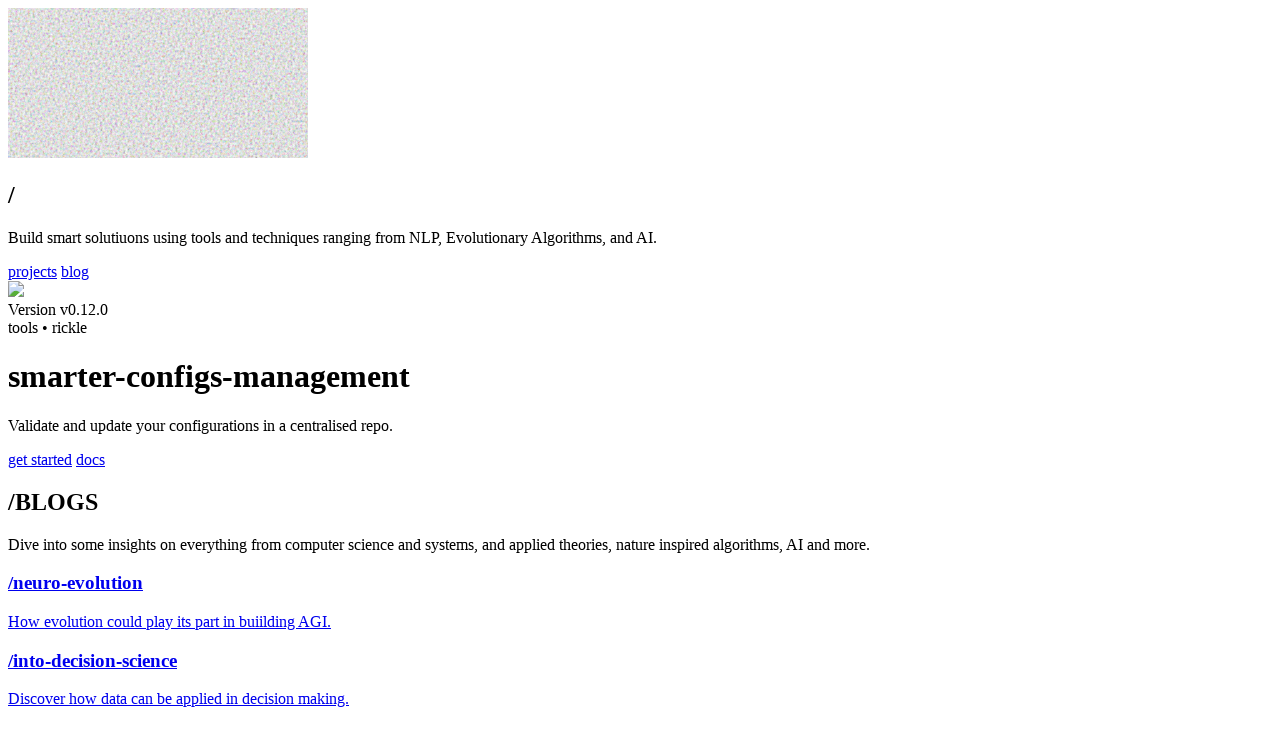

--- FILE ---
content_type: text/html; charset=utf-8
request_url: https://zipfian.sh/docs/natural-selection/ga_random_functions.html
body_size: 2197
content:
<!DOCTYPE html>
<html lang="en">

<head>
  <meta charset="utf-8" />
  <meta name="viewport" content="width=device-width, initial-scale=1" />
  <title>ZIPFIAN.SH</title>
  <link rel="icon" type="image/x-icon" href="images/zipf1024.png">

  <link rel="stylesheet" href="styles/main.css">

  <link href="https://fonts.googleapis.com/css?family=Fira+Mono">
  <link rel="preconnect" href="https://fonts.googleapis.com">
  <link rel="preconnect" href="https://fonts.gstatic.com" crossorigin>
  <link
    href="https://fonts.googleapis.com/css2?family=Space+Mono:ital,wght@0,400;0,700;1,400;1,700&family=Zilla+Slab+Highlight:wght@400;700&display=swap"
    rel="stylesheet">

</head>

<body>
  <header id="page-header"></header>

  <section id="hero" class="hero">
    <div id="overlay">
      <svg class="grain-overlay" xmlns="http://www.w3.org/2000/svg">
        <filter id="grain-hero" x="0%" y="0%" width="100%" height="100%" filterUnits="objectBoundingBox">
          <feTurbulence type="fractalNoise" baseFrequency="0.4" numOctaves="20" stitchTiles="stitch" />
        </filter>
        <rect width="100%" height="100%" filter="url(#grain-hero)" />
      </svg>

    </div>
    <div class="hero-content">
      <h1 id="typing-header">/</h1>
      <div class="hero-content-cta">
        <p>
          Build smart solutiuons using tools and techniques ranging from NLP, Evolutionary Algorithms, and AI. 
        </p>
        <div class="cta-buttons">
          <a href="/projects" class="cta">projects</a>
          <a href="/blogs" class="cta cta-outline">blog</a>
        </div>
      </div>
    </div>

  </section>

  <div class="top-border"></div>

  <main>
    <div class="full-page-section snap-section">

      <!-- invisible SVG defs -->
      <svg width="0" height="0" style="position:absolute;overflow:hidden">
        <filter id="grain" x="0%" y="0%" width="100%" height="100%" filterUnits="objectBoundingBox">
          <feTurbulence type="fractalNoise" baseFrequency="0.9" numOctaves="5" stitchTiles="stitch" />
        </filter>
      </svg>

      <div class="project-section-hero">
        <div class="project-section-logo orange grainy">
          <img src="images/rickle-logo-orange.png">
          <div class="project-section-version" id="rickle-version">Version v0.12.0</div>
        </div>
        <div class="project-section-content">
          <div class="project-section-badge">tools • rickle</div>
          <h1>smarter-configs-management</h1>
          <p>Validate and update your configurations in a centralised repo.</p>
          <div class="project-section-buttons">
            <a href="https://zipfian.sh/projects/rickle.html" class="btn-primary">get started</a>
            <a href="https://zipfian.sh/docs/rickle/index.html" class="btn-outline">docs</a>
          </div>
        </div>
      </div>


    </div>

    <!-- <div class="invert-page snap-section">

      <section class="section-variant variant-reverse">
        <div class="image-container">
          <div class="animated-box">

          </div>
        </div>
        <div class="text-container">
          <h1>/process-simulation</h1>
          <p>
            Process simulation, in a broader context, is the use of computer models to replicate and analyze the
            dynamics
            of any process or system.
          <a href="#learn-more" class="learn-more-link">Learn More</a>
        </div>
      </section>


    </div> -->


    <!-- 
      BLOG POSTS SECTION 
    -->
    <div class="invert-page snap-section" id="blog-posts">
      <section class="blog-section ">
        <div class="blog-cards-container">
          <h2>/BLOGS</h2>
          <p class="blog-intro">
            Dive into some insights on everything from computer science and systems, and applied theories, nature inspired algorithms, AI and more.
          </p>

          <div class="blog-cards">
            <article class="blog-card">
              <a href="/blogs/neuro-evolution-master-algortihm.html" class="blog-card-link">
                <div class="blog-image-overlay">
                  <div class="blog-overlay-text">
                    <h3 class="blog-title">/neuro-evolution</h3>
                    <p class="blog-excerpt">
                      How evolution could play its part in buiilding AGI.
                    </p>
                  </div>
                </div>
              </a>
            </article>

            <article class="blog-card">
              <a href="/blogs/into-decision-science.html" class="blog-card-link">
                <div class="blog-image-overlay">
                  <div class="blog-overlay-text">
                    <h3 class="blog-title">/into-decision-science</h3>
                    <p class="blog-excerpt">
                      Discover how data can be applied in decision making.
                    </p>
                  </div>
                </div>
              </a>
            </article>

            <article class="blog-card">
              <a href="/blogs/time-series-warehouse.html" class="blog-card-link">
                <div class="blog-image-overlay">
                  <div class="blog-overlay-text">
                    <h3 class="blog-title">/time-series-warehouse</h3>
                    <p class="blog-excerpt">
                      Learn to use BigQuery or Redshift as a time-series warehouse.
                    </p>
                  </div>
                </div>
              </a>
            </article>

            <article class="blog-card">
              <a href="#" class="blog-card-link">
                <div class="blog-image-overlay">
                  <div class="blog-overlay-text">
                    <h3 class="blog-title">/Simulating Logistics at Scale</h3>
                    <p class="blog-excerpt">
                      Learn to forecast bottlenecks and optimize routing by running large-scale simulation
                      experiments...
                    </p>
                  </div>
                </div>
              </a>
            </article>

            <article class="blog-card">
              <a href="/blogs" class="blog-card-link-more">
                <div class="blog-image-overlay-blank">
                  <div class="more-posts">
                    <p>
                      +more
                    </p>
                  </div>
                </div>
              </a>
            </article>
          </div>
        </div>
      </section>
    </div>





  </main>



  <div class="bottom-border"></div>

  <footer id="footer-section"></footer>

  <!--
  SCRIPTS
  -->

  <script src="https://cdnjs.cloudflare.com/ajax/libs/p5.js/1.4.0/p5.js"></script>
  <script src="scripts/grids.js"></script>
  <script src="scripts/site.js"></script>

  <script type="module">
    import { initializeAnimation } from './scripts/animations.js';
    window.addEventListener('DOMContentLoaded', () => initializeAnimation());
  </script>


  <script>

    document.addEventListener('DOMContentLoaded', async () => {

      const tiles = 50;
      const tileSize = 40;
      const borderWidth = 5;

      const colourHexValue = "#e05628";
      const steps = 10;
      const multiplicator = 2;
      const colourPaletes = [
        ["#eb4034", "#e81f10", "#e85c10", "#d18915", "#f2510c"],  // warm red
        ["#0cebf2", "#0c60f2", "#4d0cf2", "#0cf2d4"], // cool
        // ["#919191", "#6a6b6b", "#88898a", "#515152"], // Greys
        ["#fc51eb", "#ff36ab", "#bf36ff", "#9036ff"], // pinks
        ["#43ff36", "#30a128", "#4cc916", "#01610b"] // greens
      ];
      var blogCardColours = colourPaletes[Math.floor(Math.random() * colourPaletes.length)];
      shuffleArray(blogCardColours);


      const blogCards = document.getElementsByClassName('blog-image-overlay');
      blogCards.forEach(element => {
        var dataURL = generateColourGrid(
          tiles, tileSize, borderWidth, blogCardColours.pop(), steps, multiplicator
        );
        element.style.backgroundImage = `url(${dataURL})`;
      });


      loadHeaderFooter("");


      updatePyPIVersion('rickle', 'rickle-version');



      // Typing header

      let phrases = ["/analysing data, patterns",
        "/to derive insight",
        "/using creative solutions",
        "/and applied CS theory",
        "/to build smart systems"];

      // shuffleArray(phrases);
      let currentPhrase = 0;
      let currentChar = 0;
      let isDeleting = false;
      const speed = 100; // typing speed in ms

      const element = document.getElementById("typing-header");

      function typeLoop() {
        const fullText = phrases[currentPhrase];
        const visibleText = fullText.substring(0, currentChar);
        element.textContent = visibleText;

        if (!isDeleting) {
          currentChar++;
          if (currentChar > fullText.length) {
            isDeleting = true;
            setTimeout(typeLoop, 1000); // pause before deleting
            return;
          }
        } else {
          currentChar--;
          if (currentChar === 1) {
            isDeleting = false;
            currentPhrase = (currentPhrase + 1) % phrases.length;
          }
        }

        setTimeout(typeLoop, isDeleting ? speed / 4 : speed);
      }

      typeLoop();


    });

  </script>
  <!-- 100% privacy-first analytics -->
  <script data-collect-dnt="true" async src="https://scripts.simpleanalyticscdn.com/latest.js"></script>
  <noscript><img src="https://queue.simpleanalyticscdn.com/noscript.gif?collect-dnt=true" alt=""
      referrerpolicy="no-referrer-when-downgrade" /></noscript>
</body>

</html>

--- FILE ---
content_type: text/html; charset=utf-8
request_url: https://zipfian.sh/docs/natural-selection/styles/main.css
body_size: 1912
content:
<!DOCTYPE html>
<html lang="en">

<head>
  <meta charset="utf-8" />
  <meta name="viewport" content="width=device-width, initial-scale=1" />
  <title>ZIPFIAN.SH</title>
  <link rel="icon" type="image/x-icon" href="images/zipf1024.png">

  <link rel="stylesheet" href="styles/main.css">

  <link href="https://fonts.googleapis.com/css?family=Fira+Mono">
  <link rel="preconnect" href="https://fonts.googleapis.com">
  <link rel="preconnect" href="https://fonts.gstatic.com" crossorigin>
  <link
    href="https://fonts.googleapis.com/css2?family=Space+Mono:ital,wght@0,400;0,700;1,400;1,700&family=Zilla+Slab+Highlight:wght@400;700&display=swap"
    rel="stylesheet">

</head>

<body>
  <header id="page-header"></header>

  <section id="hero" class="hero">
    <div id="overlay">
      <svg class="grain-overlay" xmlns="http://www.w3.org/2000/svg">
        <filter id="grain-hero" x="0%" y="0%" width="100%" height="100%" filterUnits="objectBoundingBox">
          <feTurbulence type="fractalNoise" baseFrequency="0.4" numOctaves="20" stitchTiles="stitch" />
        </filter>
        <rect width="100%" height="100%" filter="url(#grain-hero)" />
      </svg>

    </div>
    <div class="hero-content">
      <h1 id="typing-header">/</h1>
      <div class="hero-content-cta">
        <p>
          Build smart solutiuons using tools and techniques ranging from NLP, Evolutionary Algorithms, and AI. 
        </p>
        <div class="cta-buttons">
          <a href="/projects" class="cta">projects</a>
          <a href="/blogs" class="cta cta-outline">blog</a>
        </div>
      </div>
    </div>

  </section>

  <div class="top-border"></div>

  <main>
    <div class="full-page-section snap-section">

      <!-- invisible SVG defs -->
      <svg width="0" height="0" style="position:absolute;overflow:hidden">
        <filter id="grain" x="0%" y="0%" width="100%" height="100%" filterUnits="objectBoundingBox">
          <feTurbulence type="fractalNoise" baseFrequency="0.9" numOctaves="5" stitchTiles="stitch" />
        </filter>
      </svg>

      <div class="project-section-hero">
        <div class="project-section-logo orange grainy">
          <img src="images/rickle-logo-orange.png">
          <div class="project-section-version" id="rickle-version">Version v0.12.0</div>
        </div>
        <div class="project-section-content">
          <div class="project-section-badge">tools • rickle</div>
          <h1>smarter-configs-management</h1>
          <p>Validate and update your configurations in a centralised repo.</p>
          <div class="project-section-buttons">
            <a href="https://zipfian.sh/projects/rickle.html" class="btn-primary">get started</a>
            <a href="https://zipfian.sh/docs/rickle/index.html" class="btn-outline">docs</a>
          </div>
        </div>
      </div>


    </div>

    <!-- <div class="invert-page snap-section">

      <section class="section-variant variant-reverse">
        <div class="image-container">
          <div class="animated-box">

          </div>
        </div>
        <div class="text-container">
          <h1>/process-simulation</h1>
          <p>
            Process simulation, in a broader context, is the use of computer models to replicate and analyze the
            dynamics
            of any process or system.
          <a href="#learn-more" class="learn-more-link">Learn More</a>
        </div>
      </section>


    </div> -->


    <!-- 
      BLOG POSTS SECTION 
    -->
    <div class="invert-page snap-section" id="blog-posts">
      <section class="blog-section ">
        <div class="blog-cards-container">
          <h2>/BLOGS</h2>
          <p class="blog-intro">
            Dive into some insights on everything from computer science and systems, and applied theories, nature inspired algorithms, AI and more.
          </p>

          <div class="blog-cards">
            <article class="blog-card">
              <a href="/blogs/neuro-evolution-master-algortihm.html" class="blog-card-link">
                <div class="blog-image-overlay">
                  <div class="blog-overlay-text">
                    <h3 class="blog-title">/neuro-evolution</h3>
                    <p class="blog-excerpt">
                      How evolution could play its part in buiilding AGI.
                    </p>
                  </div>
                </div>
              </a>
            </article>

            <article class="blog-card">
              <a href="/blogs/into-decision-science.html" class="blog-card-link">
                <div class="blog-image-overlay">
                  <div class="blog-overlay-text">
                    <h3 class="blog-title">/into-decision-science</h3>
                    <p class="blog-excerpt">
                      Discover how data can be applied in decision making.
                    </p>
                  </div>
                </div>
              </a>
            </article>

            <article class="blog-card">
              <a href="/blogs/time-series-warehouse.html" class="blog-card-link">
                <div class="blog-image-overlay">
                  <div class="blog-overlay-text">
                    <h3 class="blog-title">/time-series-warehouse</h3>
                    <p class="blog-excerpt">
                      Learn to use BigQuery or Redshift as a time-series warehouse.
                    </p>
                  </div>
                </div>
              </a>
            </article>

            <article class="blog-card">
              <a href="#" class="blog-card-link">
                <div class="blog-image-overlay">
                  <div class="blog-overlay-text">
                    <h3 class="blog-title">/Simulating Logistics at Scale</h3>
                    <p class="blog-excerpt">
                      Learn to forecast bottlenecks and optimize routing by running large-scale simulation
                      experiments...
                    </p>
                  </div>
                </div>
              </a>
            </article>

            <article class="blog-card">
              <a href="/blogs" class="blog-card-link-more">
                <div class="blog-image-overlay-blank">
                  <div class="more-posts">
                    <p>
                      +more
                    </p>
                  </div>
                </div>
              </a>
            </article>
          </div>
        </div>
      </section>
    </div>





  </main>



  <div class="bottom-border"></div>

  <footer id="footer-section"></footer>

  <!--
  SCRIPTS
  -->

  <script src="https://cdnjs.cloudflare.com/ajax/libs/p5.js/1.4.0/p5.js"></script>
  <script src="scripts/grids.js"></script>
  <script src="scripts/site.js"></script>

  <script type="module">
    import { initializeAnimation } from './scripts/animations.js';
    window.addEventListener('DOMContentLoaded', () => initializeAnimation());
  </script>


  <script>

    document.addEventListener('DOMContentLoaded', async () => {

      const tiles = 50;
      const tileSize = 40;
      const borderWidth = 5;

      const colourHexValue = "#e05628";
      const steps = 10;
      const multiplicator = 2;
      const colourPaletes = [
        ["#eb4034", "#e81f10", "#e85c10", "#d18915", "#f2510c"],  // warm red
        ["#0cebf2", "#0c60f2", "#4d0cf2", "#0cf2d4"], // cool
        // ["#919191", "#6a6b6b", "#88898a", "#515152"], // Greys
        ["#fc51eb", "#ff36ab", "#bf36ff", "#9036ff"], // pinks
        ["#43ff36", "#30a128", "#4cc916", "#01610b"] // greens
      ];
      var blogCardColours = colourPaletes[Math.floor(Math.random() * colourPaletes.length)];
      shuffleArray(blogCardColours);


      const blogCards = document.getElementsByClassName('blog-image-overlay');
      blogCards.forEach(element => {
        var dataURL = generateColourGrid(
          tiles, tileSize, borderWidth, blogCardColours.pop(), steps, multiplicator
        );
        element.style.backgroundImage = `url(${dataURL})`;
      });


      loadHeaderFooter("");


      updatePyPIVersion('rickle', 'rickle-version');



      // Typing header

      let phrases = ["/analysing data, patterns",
        "/to derive insight",
        "/using creative solutions",
        "/and applied CS theory",
        "/to build smart systems"];

      // shuffleArray(phrases);
      let currentPhrase = 0;
      let currentChar = 0;
      let isDeleting = false;
      const speed = 100; // typing speed in ms

      const element = document.getElementById("typing-header");

      function typeLoop() {
        const fullText = phrases[currentPhrase];
        const visibleText = fullText.substring(0, currentChar);
        element.textContent = visibleText;

        if (!isDeleting) {
          currentChar++;
          if (currentChar > fullText.length) {
            isDeleting = true;
            setTimeout(typeLoop, 1000); // pause before deleting
            return;
          }
        } else {
          currentChar--;
          if (currentChar === 1) {
            isDeleting = false;
            currentPhrase = (currentPhrase + 1) % phrases.length;
          }
        }

        setTimeout(typeLoop, isDeleting ? speed / 4 : speed);
      }

      typeLoop();


    });

  </script>
  <!-- 100% privacy-first analytics -->
  <script data-collect-dnt="true" async src="https://scripts.simpleanalyticscdn.com/latest.js"></script>
  <noscript><img src="https://queue.simpleanalyticscdn.com/noscript.gif?collect-dnt=true" alt=""
      referrerpolicy="no-referrer-when-downgrade" /></noscript>
</body>

</html>

--- FILE ---
content_type: text/html; charset=utf-8
request_url: https://zipfian.sh/docs/natural-selection/scripts/grids.js
body_size: 1911
content:
<!DOCTYPE html>
<html lang="en">

<head>
  <meta charset="utf-8" />
  <meta name="viewport" content="width=device-width, initial-scale=1" />
  <title>ZIPFIAN.SH</title>
  <link rel="icon" type="image/x-icon" href="images/zipf1024.png">

  <link rel="stylesheet" href="styles/main.css">

  <link href="https://fonts.googleapis.com/css?family=Fira+Mono">
  <link rel="preconnect" href="https://fonts.googleapis.com">
  <link rel="preconnect" href="https://fonts.gstatic.com" crossorigin>
  <link
    href="https://fonts.googleapis.com/css2?family=Space+Mono:ital,wght@0,400;0,700;1,400;1,700&family=Zilla+Slab+Highlight:wght@400;700&display=swap"
    rel="stylesheet">

</head>

<body>
  <header id="page-header"></header>

  <section id="hero" class="hero">
    <div id="overlay">
      <svg class="grain-overlay" xmlns="http://www.w3.org/2000/svg">
        <filter id="grain-hero" x="0%" y="0%" width="100%" height="100%" filterUnits="objectBoundingBox">
          <feTurbulence type="fractalNoise" baseFrequency="0.4" numOctaves="20" stitchTiles="stitch" />
        </filter>
        <rect width="100%" height="100%" filter="url(#grain-hero)" />
      </svg>

    </div>
    <div class="hero-content">
      <h1 id="typing-header">/</h1>
      <div class="hero-content-cta">
        <p>
          Build smart solutiuons using tools and techniques ranging from NLP, Evolutionary Algorithms, and AI. 
        </p>
        <div class="cta-buttons">
          <a href="/projects" class="cta">projects</a>
          <a href="/blogs" class="cta cta-outline">blog</a>
        </div>
      </div>
    </div>

  </section>

  <div class="top-border"></div>

  <main>
    <div class="full-page-section snap-section">

      <!-- invisible SVG defs -->
      <svg width="0" height="0" style="position:absolute;overflow:hidden">
        <filter id="grain" x="0%" y="0%" width="100%" height="100%" filterUnits="objectBoundingBox">
          <feTurbulence type="fractalNoise" baseFrequency="0.9" numOctaves="5" stitchTiles="stitch" />
        </filter>
      </svg>

      <div class="project-section-hero">
        <div class="project-section-logo orange grainy">
          <img src="images/rickle-logo-orange.png">
          <div class="project-section-version" id="rickle-version">Version v0.12.0</div>
        </div>
        <div class="project-section-content">
          <div class="project-section-badge">tools • rickle</div>
          <h1>smarter-configs-management</h1>
          <p>Validate and update your configurations in a centralised repo.</p>
          <div class="project-section-buttons">
            <a href="https://zipfian.sh/projects/rickle.html" class="btn-primary">get started</a>
            <a href="https://zipfian.sh/docs/rickle/index.html" class="btn-outline">docs</a>
          </div>
        </div>
      </div>


    </div>

    <!-- <div class="invert-page snap-section">

      <section class="section-variant variant-reverse">
        <div class="image-container">
          <div class="animated-box">

          </div>
        </div>
        <div class="text-container">
          <h1>/process-simulation</h1>
          <p>
            Process simulation, in a broader context, is the use of computer models to replicate and analyze the
            dynamics
            of any process or system.
          <a href="#learn-more" class="learn-more-link">Learn More</a>
        </div>
      </section>


    </div> -->


    <!-- 
      BLOG POSTS SECTION 
    -->
    <div class="invert-page snap-section" id="blog-posts">
      <section class="blog-section ">
        <div class="blog-cards-container">
          <h2>/BLOGS</h2>
          <p class="blog-intro">
            Dive into some insights on everything from computer science and systems, and applied theories, nature inspired algorithms, AI and more.
          </p>

          <div class="blog-cards">
            <article class="blog-card">
              <a href="/blogs/neuro-evolution-master-algortihm.html" class="blog-card-link">
                <div class="blog-image-overlay">
                  <div class="blog-overlay-text">
                    <h3 class="blog-title">/neuro-evolution</h3>
                    <p class="blog-excerpt">
                      How evolution could play its part in buiilding AGI.
                    </p>
                  </div>
                </div>
              </a>
            </article>

            <article class="blog-card">
              <a href="/blogs/into-decision-science.html" class="blog-card-link">
                <div class="blog-image-overlay">
                  <div class="blog-overlay-text">
                    <h3 class="blog-title">/into-decision-science</h3>
                    <p class="blog-excerpt">
                      Discover how data can be applied in decision making.
                    </p>
                  </div>
                </div>
              </a>
            </article>

            <article class="blog-card">
              <a href="/blogs/time-series-warehouse.html" class="blog-card-link">
                <div class="blog-image-overlay">
                  <div class="blog-overlay-text">
                    <h3 class="blog-title">/time-series-warehouse</h3>
                    <p class="blog-excerpt">
                      Learn to use BigQuery or Redshift as a time-series warehouse.
                    </p>
                  </div>
                </div>
              </a>
            </article>

            <article class="blog-card">
              <a href="#" class="blog-card-link">
                <div class="blog-image-overlay">
                  <div class="blog-overlay-text">
                    <h3 class="blog-title">/Simulating Logistics at Scale</h3>
                    <p class="blog-excerpt">
                      Learn to forecast bottlenecks and optimize routing by running large-scale simulation
                      experiments...
                    </p>
                  </div>
                </div>
              </a>
            </article>

            <article class="blog-card">
              <a href="/blogs" class="blog-card-link-more">
                <div class="blog-image-overlay-blank">
                  <div class="more-posts">
                    <p>
                      +more
                    </p>
                  </div>
                </div>
              </a>
            </article>
          </div>
        </div>
      </section>
    </div>





  </main>



  <div class="bottom-border"></div>

  <footer id="footer-section"></footer>

  <!--
  SCRIPTS
  -->

  <script src="https://cdnjs.cloudflare.com/ajax/libs/p5.js/1.4.0/p5.js"></script>
  <script src="scripts/grids.js"></script>
  <script src="scripts/site.js"></script>

  <script type="module">
    import { initializeAnimation } from './scripts/animations.js';
    window.addEventListener('DOMContentLoaded', () => initializeAnimation());
  </script>


  <script>

    document.addEventListener('DOMContentLoaded', async () => {

      const tiles = 50;
      const tileSize = 40;
      const borderWidth = 5;

      const colourHexValue = "#e05628";
      const steps = 10;
      const multiplicator = 2;
      const colourPaletes = [
        ["#eb4034", "#e81f10", "#e85c10", "#d18915", "#f2510c"],  // warm red
        ["#0cebf2", "#0c60f2", "#4d0cf2", "#0cf2d4"], // cool
        // ["#919191", "#6a6b6b", "#88898a", "#515152"], // Greys
        ["#fc51eb", "#ff36ab", "#bf36ff", "#9036ff"], // pinks
        ["#43ff36", "#30a128", "#4cc916", "#01610b"] // greens
      ];
      var blogCardColours = colourPaletes[Math.floor(Math.random() * colourPaletes.length)];
      shuffleArray(blogCardColours);


      const blogCards = document.getElementsByClassName('blog-image-overlay');
      blogCards.forEach(element => {
        var dataURL = generateColourGrid(
          tiles, tileSize, borderWidth, blogCardColours.pop(), steps, multiplicator
        );
        element.style.backgroundImage = `url(${dataURL})`;
      });


      loadHeaderFooter("");


      updatePyPIVersion('rickle', 'rickle-version');



      // Typing header

      let phrases = ["/analysing data, patterns",
        "/to derive insight",
        "/using creative solutions",
        "/and applied CS theory",
        "/to build smart systems"];

      // shuffleArray(phrases);
      let currentPhrase = 0;
      let currentChar = 0;
      let isDeleting = false;
      const speed = 100; // typing speed in ms

      const element = document.getElementById("typing-header");

      function typeLoop() {
        const fullText = phrases[currentPhrase];
        const visibleText = fullText.substring(0, currentChar);
        element.textContent = visibleText;

        if (!isDeleting) {
          currentChar++;
          if (currentChar > fullText.length) {
            isDeleting = true;
            setTimeout(typeLoop, 1000); // pause before deleting
            return;
          }
        } else {
          currentChar--;
          if (currentChar === 1) {
            isDeleting = false;
            currentPhrase = (currentPhrase + 1) % phrases.length;
          }
        }

        setTimeout(typeLoop, isDeleting ? speed / 4 : speed);
      }

      typeLoop();


    });

  </script>
  <!-- 100% privacy-first analytics -->
  <script data-collect-dnt="true" async src="https://scripts.simpleanalyticscdn.com/latest.js"></script>
  <noscript><img src="https://queue.simpleanalyticscdn.com/noscript.gif?collect-dnt=true" alt=""
      referrerpolicy="no-referrer-when-downgrade" /></noscript>
</body>

</html>

--- FILE ---
content_type: text/html; charset=utf-8
request_url: https://zipfian.sh/docs/natural-selection/scripts/site.js
body_size: 1911
content:
<!DOCTYPE html>
<html lang="en">

<head>
  <meta charset="utf-8" />
  <meta name="viewport" content="width=device-width, initial-scale=1" />
  <title>ZIPFIAN.SH</title>
  <link rel="icon" type="image/x-icon" href="images/zipf1024.png">

  <link rel="stylesheet" href="styles/main.css">

  <link href="https://fonts.googleapis.com/css?family=Fira+Mono">
  <link rel="preconnect" href="https://fonts.googleapis.com">
  <link rel="preconnect" href="https://fonts.gstatic.com" crossorigin>
  <link
    href="https://fonts.googleapis.com/css2?family=Space+Mono:ital,wght@0,400;0,700;1,400;1,700&family=Zilla+Slab+Highlight:wght@400;700&display=swap"
    rel="stylesheet">

</head>

<body>
  <header id="page-header"></header>

  <section id="hero" class="hero">
    <div id="overlay">
      <svg class="grain-overlay" xmlns="http://www.w3.org/2000/svg">
        <filter id="grain-hero" x="0%" y="0%" width="100%" height="100%" filterUnits="objectBoundingBox">
          <feTurbulence type="fractalNoise" baseFrequency="0.4" numOctaves="20" stitchTiles="stitch" />
        </filter>
        <rect width="100%" height="100%" filter="url(#grain-hero)" />
      </svg>

    </div>
    <div class="hero-content">
      <h1 id="typing-header">/</h1>
      <div class="hero-content-cta">
        <p>
          Build smart solutiuons using tools and techniques ranging from NLP, Evolutionary Algorithms, and AI. 
        </p>
        <div class="cta-buttons">
          <a href="/projects" class="cta">projects</a>
          <a href="/blogs" class="cta cta-outline">blog</a>
        </div>
      </div>
    </div>

  </section>

  <div class="top-border"></div>

  <main>
    <div class="full-page-section snap-section">

      <!-- invisible SVG defs -->
      <svg width="0" height="0" style="position:absolute;overflow:hidden">
        <filter id="grain" x="0%" y="0%" width="100%" height="100%" filterUnits="objectBoundingBox">
          <feTurbulence type="fractalNoise" baseFrequency="0.9" numOctaves="5" stitchTiles="stitch" />
        </filter>
      </svg>

      <div class="project-section-hero">
        <div class="project-section-logo orange grainy">
          <img src="images/rickle-logo-orange.png">
          <div class="project-section-version" id="rickle-version">Version v0.12.0</div>
        </div>
        <div class="project-section-content">
          <div class="project-section-badge">tools • rickle</div>
          <h1>smarter-configs-management</h1>
          <p>Validate and update your configurations in a centralised repo.</p>
          <div class="project-section-buttons">
            <a href="https://zipfian.sh/projects/rickle.html" class="btn-primary">get started</a>
            <a href="https://zipfian.sh/docs/rickle/index.html" class="btn-outline">docs</a>
          </div>
        </div>
      </div>


    </div>

    <!-- <div class="invert-page snap-section">

      <section class="section-variant variant-reverse">
        <div class="image-container">
          <div class="animated-box">

          </div>
        </div>
        <div class="text-container">
          <h1>/process-simulation</h1>
          <p>
            Process simulation, in a broader context, is the use of computer models to replicate and analyze the
            dynamics
            of any process or system.
          <a href="#learn-more" class="learn-more-link">Learn More</a>
        </div>
      </section>


    </div> -->


    <!-- 
      BLOG POSTS SECTION 
    -->
    <div class="invert-page snap-section" id="blog-posts">
      <section class="blog-section ">
        <div class="blog-cards-container">
          <h2>/BLOGS</h2>
          <p class="blog-intro">
            Dive into some insights on everything from computer science and systems, and applied theories, nature inspired algorithms, AI and more.
          </p>

          <div class="blog-cards">
            <article class="blog-card">
              <a href="/blogs/neuro-evolution-master-algortihm.html" class="blog-card-link">
                <div class="blog-image-overlay">
                  <div class="blog-overlay-text">
                    <h3 class="blog-title">/neuro-evolution</h3>
                    <p class="blog-excerpt">
                      How evolution could play its part in buiilding AGI.
                    </p>
                  </div>
                </div>
              </a>
            </article>

            <article class="blog-card">
              <a href="/blogs/into-decision-science.html" class="blog-card-link">
                <div class="blog-image-overlay">
                  <div class="blog-overlay-text">
                    <h3 class="blog-title">/into-decision-science</h3>
                    <p class="blog-excerpt">
                      Discover how data can be applied in decision making.
                    </p>
                  </div>
                </div>
              </a>
            </article>

            <article class="blog-card">
              <a href="/blogs/time-series-warehouse.html" class="blog-card-link">
                <div class="blog-image-overlay">
                  <div class="blog-overlay-text">
                    <h3 class="blog-title">/time-series-warehouse</h3>
                    <p class="blog-excerpt">
                      Learn to use BigQuery or Redshift as a time-series warehouse.
                    </p>
                  </div>
                </div>
              </a>
            </article>

            <article class="blog-card">
              <a href="#" class="blog-card-link">
                <div class="blog-image-overlay">
                  <div class="blog-overlay-text">
                    <h3 class="blog-title">/Simulating Logistics at Scale</h3>
                    <p class="blog-excerpt">
                      Learn to forecast bottlenecks and optimize routing by running large-scale simulation
                      experiments...
                    </p>
                  </div>
                </div>
              </a>
            </article>

            <article class="blog-card">
              <a href="/blogs" class="blog-card-link-more">
                <div class="blog-image-overlay-blank">
                  <div class="more-posts">
                    <p>
                      +more
                    </p>
                  </div>
                </div>
              </a>
            </article>
          </div>
        </div>
      </section>
    </div>





  </main>



  <div class="bottom-border"></div>

  <footer id="footer-section"></footer>

  <!--
  SCRIPTS
  -->

  <script src="https://cdnjs.cloudflare.com/ajax/libs/p5.js/1.4.0/p5.js"></script>
  <script src="scripts/grids.js"></script>
  <script src="scripts/site.js"></script>

  <script type="module">
    import { initializeAnimation } from './scripts/animations.js';
    window.addEventListener('DOMContentLoaded', () => initializeAnimation());
  </script>


  <script>

    document.addEventListener('DOMContentLoaded', async () => {

      const tiles = 50;
      const tileSize = 40;
      const borderWidth = 5;

      const colourHexValue = "#e05628";
      const steps = 10;
      const multiplicator = 2;
      const colourPaletes = [
        ["#eb4034", "#e81f10", "#e85c10", "#d18915", "#f2510c"],  // warm red
        ["#0cebf2", "#0c60f2", "#4d0cf2", "#0cf2d4"], // cool
        // ["#919191", "#6a6b6b", "#88898a", "#515152"], // Greys
        ["#fc51eb", "#ff36ab", "#bf36ff", "#9036ff"], // pinks
        ["#43ff36", "#30a128", "#4cc916", "#01610b"] // greens
      ];
      var blogCardColours = colourPaletes[Math.floor(Math.random() * colourPaletes.length)];
      shuffleArray(blogCardColours);


      const blogCards = document.getElementsByClassName('blog-image-overlay');
      blogCards.forEach(element => {
        var dataURL = generateColourGrid(
          tiles, tileSize, borderWidth, blogCardColours.pop(), steps, multiplicator
        );
        element.style.backgroundImage = `url(${dataURL})`;
      });


      loadHeaderFooter("");


      updatePyPIVersion('rickle', 'rickle-version');



      // Typing header

      let phrases = ["/analysing data, patterns",
        "/to derive insight",
        "/using creative solutions",
        "/and applied CS theory",
        "/to build smart systems"];

      // shuffleArray(phrases);
      let currentPhrase = 0;
      let currentChar = 0;
      let isDeleting = false;
      const speed = 100; // typing speed in ms

      const element = document.getElementById("typing-header");

      function typeLoop() {
        const fullText = phrases[currentPhrase];
        const visibleText = fullText.substring(0, currentChar);
        element.textContent = visibleText;

        if (!isDeleting) {
          currentChar++;
          if (currentChar > fullText.length) {
            isDeleting = true;
            setTimeout(typeLoop, 1000); // pause before deleting
            return;
          }
        } else {
          currentChar--;
          if (currentChar === 1) {
            isDeleting = false;
            currentPhrase = (currentPhrase + 1) % phrases.length;
          }
        }

        setTimeout(typeLoop, isDeleting ? speed / 4 : speed);
      }

      typeLoop();


    });

  </script>
  <!-- 100% privacy-first analytics -->
  <script data-collect-dnt="true" async src="https://scripts.simpleanalyticscdn.com/latest.js"></script>
  <noscript><img src="https://queue.simpleanalyticscdn.com/noscript.gif?collect-dnt=true" alt=""
      referrerpolicy="no-referrer-when-downgrade" /></noscript>
</body>

</html>

--- FILE ---
content_type: text/html; charset=utf-8
request_url: https://zipfian.sh/docs/natural-selection/scripts/animations.js
body_size: 1935
content:
<!DOCTYPE html>
<html lang="en">

<head>
  <meta charset="utf-8" />
  <meta name="viewport" content="width=device-width, initial-scale=1" />
  <title>ZIPFIAN.SH</title>
  <link rel="icon" type="image/x-icon" href="images/zipf1024.png">

  <link rel="stylesheet" href="styles/main.css">

  <link href="https://fonts.googleapis.com/css?family=Fira+Mono">
  <link rel="preconnect" href="https://fonts.googleapis.com">
  <link rel="preconnect" href="https://fonts.gstatic.com" crossorigin>
  <link
    href="https://fonts.googleapis.com/css2?family=Space+Mono:ital,wght@0,400;0,700;1,400;1,700&family=Zilla+Slab+Highlight:wght@400;700&display=swap"
    rel="stylesheet">

</head>

<body>
  <header id="page-header"></header>

  <section id="hero" class="hero">
    <div id="overlay">
      <svg class="grain-overlay" xmlns="http://www.w3.org/2000/svg">
        <filter id="grain-hero" x="0%" y="0%" width="100%" height="100%" filterUnits="objectBoundingBox">
          <feTurbulence type="fractalNoise" baseFrequency="0.4" numOctaves="20" stitchTiles="stitch" />
        </filter>
        <rect width="100%" height="100%" filter="url(#grain-hero)" />
      </svg>

    </div>
    <div class="hero-content">
      <h1 id="typing-header">/</h1>
      <div class="hero-content-cta">
        <p>
          Build smart solutiuons using tools and techniques ranging from NLP, Evolutionary Algorithms, and AI. 
        </p>
        <div class="cta-buttons">
          <a href="/projects" class="cta">projects</a>
          <a href="/blogs" class="cta cta-outline">blog</a>
        </div>
      </div>
    </div>

  </section>

  <div class="top-border"></div>

  <main>
    <div class="full-page-section snap-section">

      <!-- invisible SVG defs -->
      <svg width="0" height="0" style="position:absolute;overflow:hidden">
        <filter id="grain" x="0%" y="0%" width="100%" height="100%" filterUnits="objectBoundingBox">
          <feTurbulence type="fractalNoise" baseFrequency="0.9" numOctaves="5" stitchTiles="stitch" />
        </filter>
      </svg>

      <div class="project-section-hero">
        <div class="project-section-logo orange grainy">
          <img src="images/rickle-logo-orange.png">
          <div class="project-section-version" id="rickle-version">Version v0.12.0</div>
        </div>
        <div class="project-section-content">
          <div class="project-section-badge">tools • rickle</div>
          <h1>smarter-configs-management</h1>
          <p>Validate and update your configurations in a centralised repo.</p>
          <div class="project-section-buttons">
            <a href="https://zipfian.sh/projects/rickle.html" class="btn-primary">get started</a>
            <a href="https://zipfian.sh/docs/rickle/index.html" class="btn-outline">docs</a>
          </div>
        </div>
      </div>


    </div>

    <!-- <div class="invert-page snap-section">

      <section class="section-variant variant-reverse">
        <div class="image-container">
          <div class="animated-box">

          </div>
        </div>
        <div class="text-container">
          <h1>/process-simulation</h1>
          <p>
            Process simulation, in a broader context, is the use of computer models to replicate and analyze the
            dynamics
            of any process or system.
          <a href="#learn-more" class="learn-more-link">Learn More</a>
        </div>
      </section>


    </div> -->


    <!-- 
      BLOG POSTS SECTION 
    -->
    <div class="invert-page snap-section" id="blog-posts">
      <section class="blog-section ">
        <div class="blog-cards-container">
          <h2>/BLOGS</h2>
          <p class="blog-intro">
            Dive into some insights on everything from computer science and systems, and applied theories, nature inspired algorithms, AI and more.
          </p>

          <div class="blog-cards">
            <article class="blog-card">
              <a href="/blogs/neuro-evolution-master-algortihm.html" class="blog-card-link">
                <div class="blog-image-overlay">
                  <div class="blog-overlay-text">
                    <h3 class="blog-title">/neuro-evolution</h3>
                    <p class="blog-excerpt">
                      How evolution could play its part in buiilding AGI.
                    </p>
                  </div>
                </div>
              </a>
            </article>

            <article class="blog-card">
              <a href="/blogs/into-decision-science.html" class="blog-card-link">
                <div class="blog-image-overlay">
                  <div class="blog-overlay-text">
                    <h3 class="blog-title">/into-decision-science</h3>
                    <p class="blog-excerpt">
                      Discover how data can be applied in decision making.
                    </p>
                  </div>
                </div>
              </a>
            </article>

            <article class="blog-card">
              <a href="/blogs/time-series-warehouse.html" class="blog-card-link">
                <div class="blog-image-overlay">
                  <div class="blog-overlay-text">
                    <h3 class="blog-title">/time-series-warehouse</h3>
                    <p class="blog-excerpt">
                      Learn to use BigQuery or Redshift as a time-series warehouse.
                    </p>
                  </div>
                </div>
              </a>
            </article>

            <article class="blog-card">
              <a href="#" class="blog-card-link">
                <div class="blog-image-overlay">
                  <div class="blog-overlay-text">
                    <h3 class="blog-title">/Simulating Logistics at Scale</h3>
                    <p class="blog-excerpt">
                      Learn to forecast bottlenecks and optimize routing by running large-scale simulation
                      experiments...
                    </p>
                  </div>
                </div>
              </a>
            </article>

            <article class="blog-card">
              <a href="/blogs" class="blog-card-link-more">
                <div class="blog-image-overlay-blank">
                  <div class="more-posts">
                    <p>
                      +more
                    </p>
                  </div>
                </div>
              </a>
            </article>
          </div>
        </div>
      </section>
    </div>





  </main>



  <div class="bottom-border"></div>

  <footer id="footer-section"></footer>

  <!--
  SCRIPTS
  -->

  <script src="https://cdnjs.cloudflare.com/ajax/libs/p5.js/1.4.0/p5.js"></script>
  <script src="scripts/grids.js"></script>
  <script src="scripts/site.js"></script>

  <script type="module">
    import { initializeAnimation } from './scripts/animations.js';
    window.addEventListener('DOMContentLoaded', () => initializeAnimation());
  </script>


  <script>

    document.addEventListener('DOMContentLoaded', async () => {

      const tiles = 50;
      const tileSize = 40;
      const borderWidth = 5;

      const colourHexValue = "#e05628";
      const steps = 10;
      const multiplicator = 2;
      const colourPaletes = [
        ["#eb4034", "#e81f10", "#e85c10", "#d18915", "#f2510c"],  // warm red
        ["#0cebf2", "#0c60f2", "#4d0cf2", "#0cf2d4"], // cool
        // ["#919191", "#6a6b6b", "#88898a", "#515152"], // Greys
        ["#fc51eb", "#ff36ab", "#bf36ff", "#9036ff"], // pinks
        ["#43ff36", "#30a128", "#4cc916", "#01610b"] // greens
      ];
      var blogCardColours = colourPaletes[Math.floor(Math.random() * colourPaletes.length)];
      shuffleArray(blogCardColours);


      const blogCards = document.getElementsByClassName('blog-image-overlay');
      blogCards.forEach(element => {
        var dataURL = generateColourGrid(
          tiles, tileSize, borderWidth, blogCardColours.pop(), steps, multiplicator
        );
        element.style.backgroundImage = `url(${dataURL})`;
      });


      loadHeaderFooter("");


      updatePyPIVersion('rickle', 'rickle-version');



      // Typing header

      let phrases = ["/analysing data, patterns",
        "/to derive insight",
        "/using creative solutions",
        "/and applied CS theory",
        "/to build smart systems"];

      // shuffleArray(phrases);
      let currentPhrase = 0;
      let currentChar = 0;
      let isDeleting = false;
      const speed = 100; // typing speed in ms

      const element = document.getElementById("typing-header");

      function typeLoop() {
        const fullText = phrases[currentPhrase];
        const visibleText = fullText.substring(0, currentChar);
        element.textContent = visibleText;

        if (!isDeleting) {
          currentChar++;
          if (currentChar > fullText.length) {
            isDeleting = true;
            setTimeout(typeLoop, 1000); // pause before deleting
            return;
          }
        } else {
          currentChar--;
          if (currentChar === 1) {
            isDeleting = false;
            currentPhrase = (currentPhrase + 1) % phrases.length;
          }
        }

        setTimeout(typeLoop, isDeleting ? speed / 4 : speed);
      }

      typeLoop();


    });

  </script>
  <!-- 100% privacy-first analytics -->
  <script data-collect-dnt="true" async src="https://scripts.simpleanalyticscdn.com/latest.js"></script>
  <noscript><img src="https://queue.simpleanalyticscdn.com/noscript.gif?collect-dnt=true" alt=""
      referrerpolicy="no-referrer-when-downgrade" /></noscript>
</body>

</html>